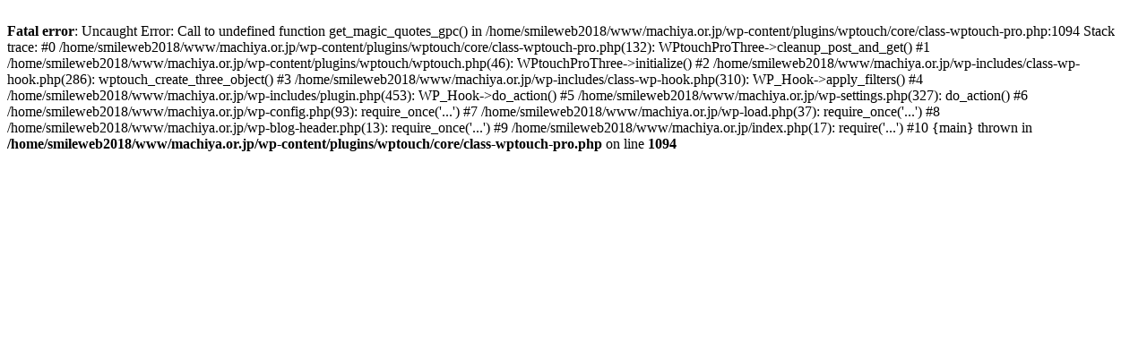

--- FILE ---
content_type: text/html; charset=UTF-8
request_url: http://machiya.or.jp/?redirect=http%3A%2F%2Fpeakspecmarketings.blogspot.com&wptouch_switch=desktop
body_size: 1300
content:
<br />
<b>Fatal error</b>:  Uncaught Error: Call to undefined function get_magic_quotes_gpc() in /home/smileweb2018/www/machiya.or.jp/wp-content/plugins/wptouch/core/class-wptouch-pro.php:1094
Stack trace:
#0 /home/smileweb2018/www/machiya.or.jp/wp-content/plugins/wptouch/core/class-wptouch-pro.php(132): WPtouchProThree-&gt;cleanup_post_and_get()
#1 /home/smileweb2018/www/machiya.or.jp/wp-content/plugins/wptouch/wptouch.php(46): WPtouchProThree-&gt;initialize()
#2 /home/smileweb2018/www/machiya.or.jp/wp-includes/class-wp-hook.php(286): wptouch_create_three_object()
#3 /home/smileweb2018/www/machiya.or.jp/wp-includes/class-wp-hook.php(310): WP_Hook-&gt;apply_filters()
#4 /home/smileweb2018/www/machiya.or.jp/wp-includes/plugin.php(453): WP_Hook-&gt;do_action()
#5 /home/smileweb2018/www/machiya.or.jp/wp-settings.php(327): do_action()
#6 /home/smileweb2018/www/machiya.or.jp/wp-config.php(93): require_once('...')
#7 /home/smileweb2018/www/machiya.or.jp/wp-load.php(37): require_once('...')
#8 /home/smileweb2018/www/machiya.or.jp/wp-blog-header.php(13): require_once('...')
#9 /home/smileweb2018/www/machiya.or.jp/index.php(17): require('...')
#10 {main}
  thrown in <b>/home/smileweb2018/www/machiya.or.jp/wp-content/plugins/wptouch/core/class-wptouch-pro.php</b> on line <b>1094</b><br />
